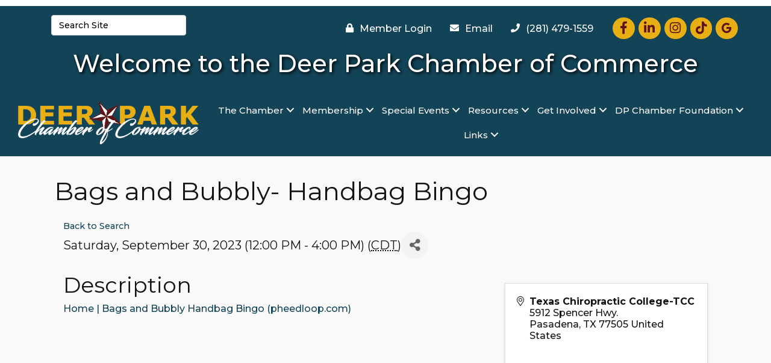

--- FILE ---
content_type: text/plain
request_url: https://www.google-analytics.com/j/collect?v=1&_v=j102&a=2015076980&t=pageview&_s=1&dl=https%3A%2F%2Fbusiness.deerparkchamber.org%2Fcommunitycalendar%2FDetails%2Fbags-and-bubbly-handbag-bingo-807647%3FsourceTypeId%3DWebsite&ul=en-us%40posix&dt=Bags%20and%20Bubbly-%20Handbag%20Bingo%20-%20default%20-%20Deer%20Park%20Chamber%20of%20Commerce%20-%20TX&sr=1280x720&vp=1280x720&_u=IEBAAEABAAAAACAAI~&jid=1591398493&gjid=2104136374&cid=1110590927.1765648852&tid=UA-145693637-77&_gid=7160957.1765648852&_r=1&_slc=1&z=1593721884
body_size: -454
content:
2,cG-92SV5C4G62